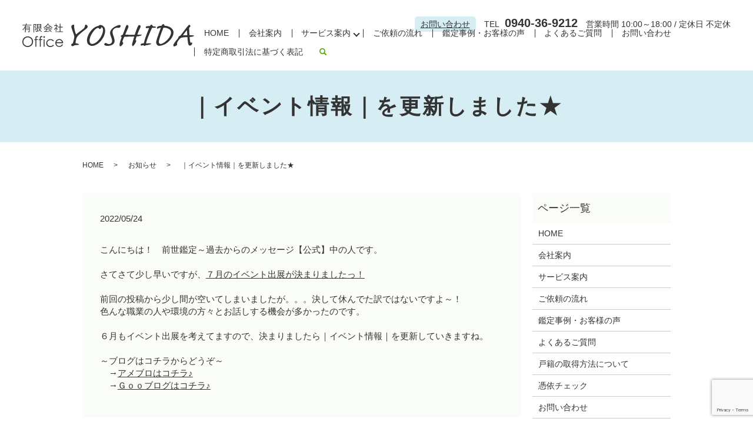

--- FILE ---
content_type: text/html; charset=utf-8
request_url: https://www.google.com/recaptcha/api2/anchor?ar=1&k=6LfKalYrAAAAAPotYFBTUQ7BXb75bOVnGF_WX1sH&co=aHR0cHM6Ly93d3cuZnJvbXBhc3QubmV0OjQ0Mw..&hl=en&v=7gg7H51Q-naNfhmCP3_R47ho&size=invisible&anchor-ms=20000&execute-ms=30000&cb=kk1g95v4xf7
body_size: 48077
content:
<!DOCTYPE HTML><html dir="ltr" lang="en"><head><meta http-equiv="Content-Type" content="text/html; charset=UTF-8">
<meta http-equiv="X-UA-Compatible" content="IE=edge">
<title>reCAPTCHA</title>
<style type="text/css">
/* cyrillic-ext */
@font-face {
  font-family: 'Roboto';
  font-style: normal;
  font-weight: 400;
  font-stretch: 100%;
  src: url(//fonts.gstatic.com/s/roboto/v48/KFO7CnqEu92Fr1ME7kSn66aGLdTylUAMa3GUBHMdazTgWw.woff2) format('woff2');
  unicode-range: U+0460-052F, U+1C80-1C8A, U+20B4, U+2DE0-2DFF, U+A640-A69F, U+FE2E-FE2F;
}
/* cyrillic */
@font-face {
  font-family: 'Roboto';
  font-style: normal;
  font-weight: 400;
  font-stretch: 100%;
  src: url(//fonts.gstatic.com/s/roboto/v48/KFO7CnqEu92Fr1ME7kSn66aGLdTylUAMa3iUBHMdazTgWw.woff2) format('woff2');
  unicode-range: U+0301, U+0400-045F, U+0490-0491, U+04B0-04B1, U+2116;
}
/* greek-ext */
@font-face {
  font-family: 'Roboto';
  font-style: normal;
  font-weight: 400;
  font-stretch: 100%;
  src: url(//fonts.gstatic.com/s/roboto/v48/KFO7CnqEu92Fr1ME7kSn66aGLdTylUAMa3CUBHMdazTgWw.woff2) format('woff2');
  unicode-range: U+1F00-1FFF;
}
/* greek */
@font-face {
  font-family: 'Roboto';
  font-style: normal;
  font-weight: 400;
  font-stretch: 100%;
  src: url(//fonts.gstatic.com/s/roboto/v48/KFO7CnqEu92Fr1ME7kSn66aGLdTylUAMa3-UBHMdazTgWw.woff2) format('woff2');
  unicode-range: U+0370-0377, U+037A-037F, U+0384-038A, U+038C, U+038E-03A1, U+03A3-03FF;
}
/* math */
@font-face {
  font-family: 'Roboto';
  font-style: normal;
  font-weight: 400;
  font-stretch: 100%;
  src: url(//fonts.gstatic.com/s/roboto/v48/KFO7CnqEu92Fr1ME7kSn66aGLdTylUAMawCUBHMdazTgWw.woff2) format('woff2');
  unicode-range: U+0302-0303, U+0305, U+0307-0308, U+0310, U+0312, U+0315, U+031A, U+0326-0327, U+032C, U+032F-0330, U+0332-0333, U+0338, U+033A, U+0346, U+034D, U+0391-03A1, U+03A3-03A9, U+03B1-03C9, U+03D1, U+03D5-03D6, U+03F0-03F1, U+03F4-03F5, U+2016-2017, U+2034-2038, U+203C, U+2040, U+2043, U+2047, U+2050, U+2057, U+205F, U+2070-2071, U+2074-208E, U+2090-209C, U+20D0-20DC, U+20E1, U+20E5-20EF, U+2100-2112, U+2114-2115, U+2117-2121, U+2123-214F, U+2190, U+2192, U+2194-21AE, U+21B0-21E5, U+21F1-21F2, U+21F4-2211, U+2213-2214, U+2216-22FF, U+2308-230B, U+2310, U+2319, U+231C-2321, U+2336-237A, U+237C, U+2395, U+239B-23B7, U+23D0, U+23DC-23E1, U+2474-2475, U+25AF, U+25B3, U+25B7, U+25BD, U+25C1, U+25CA, U+25CC, U+25FB, U+266D-266F, U+27C0-27FF, U+2900-2AFF, U+2B0E-2B11, U+2B30-2B4C, U+2BFE, U+3030, U+FF5B, U+FF5D, U+1D400-1D7FF, U+1EE00-1EEFF;
}
/* symbols */
@font-face {
  font-family: 'Roboto';
  font-style: normal;
  font-weight: 400;
  font-stretch: 100%;
  src: url(//fonts.gstatic.com/s/roboto/v48/KFO7CnqEu92Fr1ME7kSn66aGLdTylUAMaxKUBHMdazTgWw.woff2) format('woff2');
  unicode-range: U+0001-000C, U+000E-001F, U+007F-009F, U+20DD-20E0, U+20E2-20E4, U+2150-218F, U+2190, U+2192, U+2194-2199, U+21AF, U+21E6-21F0, U+21F3, U+2218-2219, U+2299, U+22C4-22C6, U+2300-243F, U+2440-244A, U+2460-24FF, U+25A0-27BF, U+2800-28FF, U+2921-2922, U+2981, U+29BF, U+29EB, U+2B00-2BFF, U+4DC0-4DFF, U+FFF9-FFFB, U+10140-1018E, U+10190-1019C, U+101A0, U+101D0-101FD, U+102E0-102FB, U+10E60-10E7E, U+1D2C0-1D2D3, U+1D2E0-1D37F, U+1F000-1F0FF, U+1F100-1F1AD, U+1F1E6-1F1FF, U+1F30D-1F30F, U+1F315, U+1F31C, U+1F31E, U+1F320-1F32C, U+1F336, U+1F378, U+1F37D, U+1F382, U+1F393-1F39F, U+1F3A7-1F3A8, U+1F3AC-1F3AF, U+1F3C2, U+1F3C4-1F3C6, U+1F3CA-1F3CE, U+1F3D4-1F3E0, U+1F3ED, U+1F3F1-1F3F3, U+1F3F5-1F3F7, U+1F408, U+1F415, U+1F41F, U+1F426, U+1F43F, U+1F441-1F442, U+1F444, U+1F446-1F449, U+1F44C-1F44E, U+1F453, U+1F46A, U+1F47D, U+1F4A3, U+1F4B0, U+1F4B3, U+1F4B9, U+1F4BB, U+1F4BF, U+1F4C8-1F4CB, U+1F4D6, U+1F4DA, U+1F4DF, U+1F4E3-1F4E6, U+1F4EA-1F4ED, U+1F4F7, U+1F4F9-1F4FB, U+1F4FD-1F4FE, U+1F503, U+1F507-1F50B, U+1F50D, U+1F512-1F513, U+1F53E-1F54A, U+1F54F-1F5FA, U+1F610, U+1F650-1F67F, U+1F687, U+1F68D, U+1F691, U+1F694, U+1F698, U+1F6AD, U+1F6B2, U+1F6B9-1F6BA, U+1F6BC, U+1F6C6-1F6CF, U+1F6D3-1F6D7, U+1F6E0-1F6EA, U+1F6F0-1F6F3, U+1F6F7-1F6FC, U+1F700-1F7FF, U+1F800-1F80B, U+1F810-1F847, U+1F850-1F859, U+1F860-1F887, U+1F890-1F8AD, U+1F8B0-1F8BB, U+1F8C0-1F8C1, U+1F900-1F90B, U+1F93B, U+1F946, U+1F984, U+1F996, U+1F9E9, U+1FA00-1FA6F, U+1FA70-1FA7C, U+1FA80-1FA89, U+1FA8F-1FAC6, U+1FACE-1FADC, U+1FADF-1FAE9, U+1FAF0-1FAF8, U+1FB00-1FBFF;
}
/* vietnamese */
@font-face {
  font-family: 'Roboto';
  font-style: normal;
  font-weight: 400;
  font-stretch: 100%;
  src: url(//fonts.gstatic.com/s/roboto/v48/KFO7CnqEu92Fr1ME7kSn66aGLdTylUAMa3OUBHMdazTgWw.woff2) format('woff2');
  unicode-range: U+0102-0103, U+0110-0111, U+0128-0129, U+0168-0169, U+01A0-01A1, U+01AF-01B0, U+0300-0301, U+0303-0304, U+0308-0309, U+0323, U+0329, U+1EA0-1EF9, U+20AB;
}
/* latin-ext */
@font-face {
  font-family: 'Roboto';
  font-style: normal;
  font-weight: 400;
  font-stretch: 100%;
  src: url(//fonts.gstatic.com/s/roboto/v48/KFO7CnqEu92Fr1ME7kSn66aGLdTylUAMa3KUBHMdazTgWw.woff2) format('woff2');
  unicode-range: U+0100-02BA, U+02BD-02C5, U+02C7-02CC, U+02CE-02D7, U+02DD-02FF, U+0304, U+0308, U+0329, U+1D00-1DBF, U+1E00-1E9F, U+1EF2-1EFF, U+2020, U+20A0-20AB, U+20AD-20C0, U+2113, U+2C60-2C7F, U+A720-A7FF;
}
/* latin */
@font-face {
  font-family: 'Roboto';
  font-style: normal;
  font-weight: 400;
  font-stretch: 100%;
  src: url(//fonts.gstatic.com/s/roboto/v48/KFO7CnqEu92Fr1ME7kSn66aGLdTylUAMa3yUBHMdazQ.woff2) format('woff2');
  unicode-range: U+0000-00FF, U+0131, U+0152-0153, U+02BB-02BC, U+02C6, U+02DA, U+02DC, U+0304, U+0308, U+0329, U+2000-206F, U+20AC, U+2122, U+2191, U+2193, U+2212, U+2215, U+FEFF, U+FFFD;
}
/* cyrillic-ext */
@font-face {
  font-family: 'Roboto';
  font-style: normal;
  font-weight: 500;
  font-stretch: 100%;
  src: url(//fonts.gstatic.com/s/roboto/v48/KFO7CnqEu92Fr1ME7kSn66aGLdTylUAMa3GUBHMdazTgWw.woff2) format('woff2');
  unicode-range: U+0460-052F, U+1C80-1C8A, U+20B4, U+2DE0-2DFF, U+A640-A69F, U+FE2E-FE2F;
}
/* cyrillic */
@font-face {
  font-family: 'Roboto';
  font-style: normal;
  font-weight: 500;
  font-stretch: 100%;
  src: url(//fonts.gstatic.com/s/roboto/v48/KFO7CnqEu92Fr1ME7kSn66aGLdTylUAMa3iUBHMdazTgWw.woff2) format('woff2');
  unicode-range: U+0301, U+0400-045F, U+0490-0491, U+04B0-04B1, U+2116;
}
/* greek-ext */
@font-face {
  font-family: 'Roboto';
  font-style: normal;
  font-weight: 500;
  font-stretch: 100%;
  src: url(//fonts.gstatic.com/s/roboto/v48/KFO7CnqEu92Fr1ME7kSn66aGLdTylUAMa3CUBHMdazTgWw.woff2) format('woff2');
  unicode-range: U+1F00-1FFF;
}
/* greek */
@font-face {
  font-family: 'Roboto';
  font-style: normal;
  font-weight: 500;
  font-stretch: 100%;
  src: url(//fonts.gstatic.com/s/roboto/v48/KFO7CnqEu92Fr1ME7kSn66aGLdTylUAMa3-UBHMdazTgWw.woff2) format('woff2');
  unicode-range: U+0370-0377, U+037A-037F, U+0384-038A, U+038C, U+038E-03A1, U+03A3-03FF;
}
/* math */
@font-face {
  font-family: 'Roboto';
  font-style: normal;
  font-weight: 500;
  font-stretch: 100%;
  src: url(//fonts.gstatic.com/s/roboto/v48/KFO7CnqEu92Fr1ME7kSn66aGLdTylUAMawCUBHMdazTgWw.woff2) format('woff2');
  unicode-range: U+0302-0303, U+0305, U+0307-0308, U+0310, U+0312, U+0315, U+031A, U+0326-0327, U+032C, U+032F-0330, U+0332-0333, U+0338, U+033A, U+0346, U+034D, U+0391-03A1, U+03A3-03A9, U+03B1-03C9, U+03D1, U+03D5-03D6, U+03F0-03F1, U+03F4-03F5, U+2016-2017, U+2034-2038, U+203C, U+2040, U+2043, U+2047, U+2050, U+2057, U+205F, U+2070-2071, U+2074-208E, U+2090-209C, U+20D0-20DC, U+20E1, U+20E5-20EF, U+2100-2112, U+2114-2115, U+2117-2121, U+2123-214F, U+2190, U+2192, U+2194-21AE, U+21B0-21E5, U+21F1-21F2, U+21F4-2211, U+2213-2214, U+2216-22FF, U+2308-230B, U+2310, U+2319, U+231C-2321, U+2336-237A, U+237C, U+2395, U+239B-23B7, U+23D0, U+23DC-23E1, U+2474-2475, U+25AF, U+25B3, U+25B7, U+25BD, U+25C1, U+25CA, U+25CC, U+25FB, U+266D-266F, U+27C0-27FF, U+2900-2AFF, U+2B0E-2B11, U+2B30-2B4C, U+2BFE, U+3030, U+FF5B, U+FF5D, U+1D400-1D7FF, U+1EE00-1EEFF;
}
/* symbols */
@font-face {
  font-family: 'Roboto';
  font-style: normal;
  font-weight: 500;
  font-stretch: 100%;
  src: url(//fonts.gstatic.com/s/roboto/v48/KFO7CnqEu92Fr1ME7kSn66aGLdTylUAMaxKUBHMdazTgWw.woff2) format('woff2');
  unicode-range: U+0001-000C, U+000E-001F, U+007F-009F, U+20DD-20E0, U+20E2-20E4, U+2150-218F, U+2190, U+2192, U+2194-2199, U+21AF, U+21E6-21F0, U+21F3, U+2218-2219, U+2299, U+22C4-22C6, U+2300-243F, U+2440-244A, U+2460-24FF, U+25A0-27BF, U+2800-28FF, U+2921-2922, U+2981, U+29BF, U+29EB, U+2B00-2BFF, U+4DC0-4DFF, U+FFF9-FFFB, U+10140-1018E, U+10190-1019C, U+101A0, U+101D0-101FD, U+102E0-102FB, U+10E60-10E7E, U+1D2C0-1D2D3, U+1D2E0-1D37F, U+1F000-1F0FF, U+1F100-1F1AD, U+1F1E6-1F1FF, U+1F30D-1F30F, U+1F315, U+1F31C, U+1F31E, U+1F320-1F32C, U+1F336, U+1F378, U+1F37D, U+1F382, U+1F393-1F39F, U+1F3A7-1F3A8, U+1F3AC-1F3AF, U+1F3C2, U+1F3C4-1F3C6, U+1F3CA-1F3CE, U+1F3D4-1F3E0, U+1F3ED, U+1F3F1-1F3F3, U+1F3F5-1F3F7, U+1F408, U+1F415, U+1F41F, U+1F426, U+1F43F, U+1F441-1F442, U+1F444, U+1F446-1F449, U+1F44C-1F44E, U+1F453, U+1F46A, U+1F47D, U+1F4A3, U+1F4B0, U+1F4B3, U+1F4B9, U+1F4BB, U+1F4BF, U+1F4C8-1F4CB, U+1F4D6, U+1F4DA, U+1F4DF, U+1F4E3-1F4E6, U+1F4EA-1F4ED, U+1F4F7, U+1F4F9-1F4FB, U+1F4FD-1F4FE, U+1F503, U+1F507-1F50B, U+1F50D, U+1F512-1F513, U+1F53E-1F54A, U+1F54F-1F5FA, U+1F610, U+1F650-1F67F, U+1F687, U+1F68D, U+1F691, U+1F694, U+1F698, U+1F6AD, U+1F6B2, U+1F6B9-1F6BA, U+1F6BC, U+1F6C6-1F6CF, U+1F6D3-1F6D7, U+1F6E0-1F6EA, U+1F6F0-1F6F3, U+1F6F7-1F6FC, U+1F700-1F7FF, U+1F800-1F80B, U+1F810-1F847, U+1F850-1F859, U+1F860-1F887, U+1F890-1F8AD, U+1F8B0-1F8BB, U+1F8C0-1F8C1, U+1F900-1F90B, U+1F93B, U+1F946, U+1F984, U+1F996, U+1F9E9, U+1FA00-1FA6F, U+1FA70-1FA7C, U+1FA80-1FA89, U+1FA8F-1FAC6, U+1FACE-1FADC, U+1FADF-1FAE9, U+1FAF0-1FAF8, U+1FB00-1FBFF;
}
/* vietnamese */
@font-face {
  font-family: 'Roboto';
  font-style: normal;
  font-weight: 500;
  font-stretch: 100%;
  src: url(//fonts.gstatic.com/s/roboto/v48/KFO7CnqEu92Fr1ME7kSn66aGLdTylUAMa3OUBHMdazTgWw.woff2) format('woff2');
  unicode-range: U+0102-0103, U+0110-0111, U+0128-0129, U+0168-0169, U+01A0-01A1, U+01AF-01B0, U+0300-0301, U+0303-0304, U+0308-0309, U+0323, U+0329, U+1EA0-1EF9, U+20AB;
}
/* latin-ext */
@font-face {
  font-family: 'Roboto';
  font-style: normal;
  font-weight: 500;
  font-stretch: 100%;
  src: url(//fonts.gstatic.com/s/roboto/v48/KFO7CnqEu92Fr1ME7kSn66aGLdTylUAMa3KUBHMdazTgWw.woff2) format('woff2');
  unicode-range: U+0100-02BA, U+02BD-02C5, U+02C7-02CC, U+02CE-02D7, U+02DD-02FF, U+0304, U+0308, U+0329, U+1D00-1DBF, U+1E00-1E9F, U+1EF2-1EFF, U+2020, U+20A0-20AB, U+20AD-20C0, U+2113, U+2C60-2C7F, U+A720-A7FF;
}
/* latin */
@font-face {
  font-family: 'Roboto';
  font-style: normal;
  font-weight: 500;
  font-stretch: 100%;
  src: url(//fonts.gstatic.com/s/roboto/v48/KFO7CnqEu92Fr1ME7kSn66aGLdTylUAMa3yUBHMdazQ.woff2) format('woff2');
  unicode-range: U+0000-00FF, U+0131, U+0152-0153, U+02BB-02BC, U+02C6, U+02DA, U+02DC, U+0304, U+0308, U+0329, U+2000-206F, U+20AC, U+2122, U+2191, U+2193, U+2212, U+2215, U+FEFF, U+FFFD;
}
/* cyrillic-ext */
@font-face {
  font-family: 'Roboto';
  font-style: normal;
  font-weight: 900;
  font-stretch: 100%;
  src: url(//fonts.gstatic.com/s/roboto/v48/KFO7CnqEu92Fr1ME7kSn66aGLdTylUAMa3GUBHMdazTgWw.woff2) format('woff2');
  unicode-range: U+0460-052F, U+1C80-1C8A, U+20B4, U+2DE0-2DFF, U+A640-A69F, U+FE2E-FE2F;
}
/* cyrillic */
@font-face {
  font-family: 'Roboto';
  font-style: normal;
  font-weight: 900;
  font-stretch: 100%;
  src: url(//fonts.gstatic.com/s/roboto/v48/KFO7CnqEu92Fr1ME7kSn66aGLdTylUAMa3iUBHMdazTgWw.woff2) format('woff2');
  unicode-range: U+0301, U+0400-045F, U+0490-0491, U+04B0-04B1, U+2116;
}
/* greek-ext */
@font-face {
  font-family: 'Roboto';
  font-style: normal;
  font-weight: 900;
  font-stretch: 100%;
  src: url(//fonts.gstatic.com/s/roboto/v48/KFO7CnqEu92Fr1ME7kSn66aGLdTylUAMa3CUBHMdazTgWw.woff2) format('woff2');
  unicode-range: U+1F00-1FFF;
}
/* greek */
@font-face {
  font-family: 'Roboto';
  font-style: normal;
  font-weight: 900;
  font-stretch: 100%;
  src: url(//fonts.gstatic.com/s/roboto/v48/KFO7CnqEu92Fr1ME7kSn66aGLdTylUAMa3-UBHMdazTgWw.woff2) format('woff2');
  unicode-range: U+0370-0377, U+037A-037F, U+0384-038A, U+038C, U+038E-03A1, U+03A3-03FF;
}
/* math */
@font-face {
  font-family: 'Roboto';
  font-style: normal;
  font-weight: 900;
  font-stretch: 100%;
  src: url(//fonts.gstatic.com/s/roboto/v48/KFO7CnqEu92Fr1ME7kSn66aGLdTylUAMawCUBHMdazTgWw.woff2) format('woff2');
  unicode-range: U+0302-0303, U+0305, U+0307-0308, U+0310, U+0312, U+0315, U+031A, U+0326-0327, U+032C, U+032F-0330, U+0332-0333, U+0338, U+033A, U+0346, U+034D, U+0391-03A1, U+03A3-03A9, U+03B1-03C9, U+03D1, U+03D5-03D6, U+03F0-03F1, U+03F4-03F5, U+2016-2017, U+2034-2038, U+203C, U+2040, U+2043, U+2047, U+2050, U+2057, U+205F, U+2070-2071, U+2074-208E, U+2090-209C, U+20D0-20DC, U+20E1, U+20E5-20EF, U+2100-2112, U+2114-2115, U+2117-2121, U+2123-214F, U+2190, U+2192, U+2194-21AE, U+21B0-21E5, U+21F1-21F2, U+21F4-2211, U+2213-2214, U+2216-22FF, U+2308-230B, U+2310, U+2319, U+231C-2321, U+2336-237A, U+237C, U+2395, U+239B-23B7, U+23D0, U+23DC-23E1, U+2474-2475, U+25AF, U+25B3, U+25B7, U+25BD, U+25C1, U+25CA, U+25CC, U+25FB, U+266D-266F, U+27C0-27FF, U+2900-2AFF, U+2B0E-2B11, U+2B30-2B4C, U+2BFE, U+3030, U+FF5B, U+FF5D, U+1D400-1D7FF, U+1EE00-1EEFF;
}
/* symbols */
@font-face {
  font-family: 'Roboto';
  font-style: normal;
  font-weight: 900;
  font-stretch: 100%;
  src: url(//fonts.gstatic.com/s/roboto/v48/KFO7CnqEu92Fr1ME7kSn66aGLdTylUAMaxKUBHMdazTgWw.woff2) format('woff2');
  unicode-range: U+0001-000C, U+000E-001F, U+007F-009F, U+20DD-20E0, U+20E2-20E4, U+2150-218F, U+2190, U+2192, U+2194-2199, U+21AF, U+21E6-21F0, U+21F3, U+2218-2219, U+2299, U+22C4-22C6, U+2300-243F, U+2440-244A, U+2460-24FF, U+25A0-27BF, U+2800-28FF, U+2921-2922, U+2981, U+29BF, U+29EB, U+2B00-2BFF, U+4DC0-4DFF, U+FFF9-FFFB, U+10140-1018E, U+10190-1019C, U+101A0, U+101D0-101FD, U+102E0-102FB, U+10E60-10E7E, U+1D2C0-1D2D3, U+1D2E0-1D37F, U+1F000-1F0FF, U+1F100-1F1AD, U+1F1E6-1F1FF, U+1F30D-1F30F, U+1F315, U+1F31C, U+1F31E, U+1F320-1F32C, U+1F336, U+1F378, U+1F37D, U+1F382, U+1F393-1F39F, U+1F3A7-1F3A8, U+1F3AC-1F3AF, U+1F3C2, U+1F3C4-1F3C6, U+1F3CA-1F3CE, U+1F3D4-1F3E0, U+1F3ED, U+1F3F1-1F3F3, U+1F3F5-1F3F7, U+1F408, U+1F415, U+1F41F, U+1F426, U+1F43F, U+1F441-1F442, U+1F444, U+1F446-1F449, U+1F44C-1F44E, U+1F453, U+1F46A, U+1F47D, U+1F4A3, U+1F4B0, U+1F4B3, U+1F4B9, U+1F4BB, U+1F4BF, U+1F4C8-1F4CB, U+1F4D6, U+1F4DA, U+1F4DF, U+1F4E3-1F4E6, U+1F4EA-1F4ED, U+1F4F7, U+1F4F9-1F4FB, U+1F4FD-1F4FE, U+1F503, U+1F507-1F50B, U+1F50D, U+1F512-1F513, U+1F53E-1F54A, U+1F54F-1F5FA, U+1F610, U+1F650-1F67F, U+1F687, U+1F68D, U+1F691, U+1F694, U+1F698, U+1F6AD, U+1F6B2, U+1F6B9-1F6BA, U+1F6BC, U+1F6C6-1F6CF, U+1F6D3-1F6D7, U+1F6E0-1F6EA, U+1F6F0-1F6F3, U+1F6F7-1F6FC, U+1F700-1F7FF, U+1F800-1F80B, U+1F810-1F847, U+1F850-1F859, U+1F860-1F887, U+1F890-1F8AD, U+1F8B0-1F8BB, U+1F8C0-1F8C1, U+1F900-1F90B, U+1F93B, U+1F946, U+1F984, U+1F996, U+1F9E9, U+1FA00-1FA6F, U+1FA70-1FA7C, U+1FA80-1FA89, U+1FA8F-1FAC6, U+1FACE-1FADC, U+1FADF-1FAE9, U+1FAF0-1FAF8, U+1FB00-1FBFF;
}
/* vietnamese */
@font-face {
  font-family: 'Roboto';
  font-style: normal;
  font-weight: 900;
  font-stretch: 100%;
  src: url(//fonts.gstatic.com/s/roboto/v48/KFO7CnqEu92Fr1ME7kSn66aGLdTylUAMa3OUBHMdazTgWw.woff2) format('woff2');
  unicode-range: U+0102-0103, U+0110-0111, U+0128-0129, U+0168-0169, U+01A0-01A1, U+01AF-01B0, U+0300-0301, U+0303-0304, U+0308-0309, U+0323, U+0329, U+1EA0-1EF9, U+20AB;
}
/* latin-ext */
@font-face {
  font-family: 'Roboto';
  font-style: normal;
  font-weight: 900;
  font-stretch: 100%;
  src: url(//fonts.gstatic.com/s/roboto/v48/KFO7CnqEu92Fr1ME7kSn66aGLdTylUAMa3KUBHMdazTgWw.woff2) format('woff2');
  unicode-range: U+0100-02BA, U+02BD-02C5, U+02C7-02CC, U+02CE-02D7, U+02DD-02FF, U+0304, U+0308, U+0329, U+1D00-1DBF, U+1E00-1E9F, U+1EF2-1EFF, U+2020, U+20A0-20AB, U+20AD-20C0, U+2113, U+2C60-2C7F, U+A720-A7FF;
}
/* latin */
@font-face {
  font-family: 'Roboto';
  font-style: normal;
  font-weight: 900;
  font-stretch: 100%;
  src: url(//fonts.gstatic.com/s/roboto/v48/KFO7CnqEu92Fr1ME7kSn66aGLdTylUAMa3yUBHMdazQ.woff2) format('woff2');
  unicode-range: U+0000-00FF, U+0131, U+0152-0153, U+02BB-02BC, U+02C6, U+02DA, U+02DC, U+0304, U+0308, U+0329, U+2000-206F, U+20AC, U+2122, U+2191, U+2193, U+2212, U+2215, U+FEFF, U+FFFD;
}

</style>
<link rel="stylesheet" type="text/css" href="https://www.gstatic.com/recaptcha/releases/7gg7H51Q-naNfhmCP3_R47ho/styles__ltr.css">
<script nonce="jcFONQy9f8j37DXJUliicw" type="text/javascript">window['__recaptcha_api'] = 'https://www.google.com/recaptcha/api2/';</script>
<script type="text/javascript" src="https://www.gstatic.com/recaptcha/releases/7gg7H51Q-naNfhmCP3_R47ho/recaptcha__en.js" nonce="jcFONQy9f8j37DXJUliicw">
      
    </script></head>
<body><div id="rc-anchor-alert" class="rc-anchor-alert"></div>
<input type="hidden" id="recaptcha-token" value="[base64]">
<script type="text/javascript" nonce="jcFONQy9f8j37DXJUliicw">
      recaptcha.anchor.Main.init("[\x22ainput\x22,[\x22bgdata\x22,\x22\x22,\[base64]/[base64]/UltIKytdPWE6KGE8MjA0OD9SW0grK109YT4+NnwxOTI6KChhJjY0NTEyKT09NTUyOTYmJnErMTxoLmxlbmd0aCYmKGguY2hhckNvZGVBdChxKzEpJjY0NTEyKT09NTYzMjA/[base64]/MjU1OlI/[base64]/[base64]/[base64]/[base64]/[base64]/[base64]/[base64]/[base64]/[base64]/[base64]\x22,\[base64]\\u003d\\u003d\x22,\[base64]/Y8K9KMORwo3DjU/CtjDClMOrfsO1QBLCucKqwr3CnVkSwoJ2w5EBJsKOwqEgWjTCqVYsXxdSQMKnwrvCtSlIeEQfwo7Cu8KQXcOewrrDvXHDqnzCtMOEwrYAWTtSw604GsKFIcOCw57Di1gqccK6wqdXYcOfwpXDvh/Dl3PCm1Qnc8Ouw4MRwoNHwrJaSkfCusOjRmchJsK1TG4QwooTGkrCj8Kywr88ecOTwpAHwr/[base64]/[base64]/Cp23Ci1XDnMOUJsKrw7LDoB/DgMKASDXDvQR+w7s5WcKswozDtcOZA8OiwqHCuMK3PFHCnmnCnznCpHvDlQcww5A9bcOgSMKdw6A+ccK/[base64]/Dqz3Cij7Dr0k6wqMzwrvDigLClyQdScOqw4DDhnPDiMOLGBvCpQ9WwqzDqMOXwoNMwoA2Q8OmwpTDqMO0DFl/UG7Cjj0fwrgOwppAQ8KOw47Dr8Ogw4Qww48YaXcwYX7Co8KNcgDDi8OrdMKdUGrDmcKbw6XDtsO8DcOjwrQoag4zwoXDqMOybwnCp8OiwoXDlsOKwrQ/[base64]/ClQbDm8Ouw45jcUMqccKTw53CvsKqwrFTw7hkw5wrwqlZwoImw5lxJMKHCkQRwq3CncOkwqjCisKefjkcwo7DnsOzw59ATQrCrsODwqMQTsK5ewtXccKLNAQ1w4ImG8KpPBJYJsKhwphbK8OocxDCsG0Bw6J7w4HDnMO/w4vCoVjCssKUYsKawr3CjsK8eyvDtsOjwrDCmR3CknAdw4/DgwYPw4FqWDHCj8K5wqLDg03DkmzCncKSwotkw6EXwrQ/wqcYwobDkjE6LcO9TMO1w77Ckhxpw4JdwqA6MsOJwr/[base64]/DkHx1w7LCiAZIBsK4STPDosOPwqQCwr91wrklw4nCmMKvwp7DiWXCtnVJw7RdZ8ODYErDs8OPIMOENSTDuiUnw7XCvELCicORw7XCiGVtIAjCocKaw4hFYsKpwqJlwr/[base64]/DiMKCwosdZMKzM8Knw7/Dng3CiQDDnDxuMMKUAsK2wovDgm7CuRc2RTrDlEdlw65Dw6xCw6/CoHfDkcOiISLDncOWwq9IQsKqwpfDpXTCgsKOwrstw6RZRMKYC8O3E8KdWcKbMMO/VEjClELCh8Ozw7DDhyvCoT0Zw6wZLFDDg8KDw6zDmcOcXEzDnDHDjsK1w6rDrXV0fcKQwpZWw5LDtT/[base64]/UMKzT8Orw4LDjEB1w5g0w5fCkMO3wpvDvCU/wrl5w5dOwpnDvxZ8w5UIIz8KwpQCE8KNw4TCu0RXw4cYKMOBwqHCjsOywoHClUBhaScWSx7Cq8KeIArDqBk5ecOGOMOswrMew6bDtcOcAn1CScOec8OQXMOgw4gJwrrDn8OnJ8KuKMOTw5ZKdCpzw6MKwpJGWGAnMFLCmMKgTmjDusK9wpHDtzzCp8K/w5vCsBgGZhsow5TCrcOWEGkow6xFKzo9BgfDoDUjwovDscKuHkdkG2wSw4PCpA7CgSzChsKew5XDnhNLw5kzw6oXNMKpw6TDn3tqwpU0W0V8w7hzJ8OVDznDnCw0w58fw5DCkHUgGRZHw5AsVsOMT3Jwc8KnH8KzZWtmw7DCo8OtwoR4OG3CqDjCvGrDmVRCTE3CrC/ClsKtI8OHw7FsYR4qw6Y2EgPClwJdfS4PPkNoBR03wphIw41Jw7UKAcOnO8OvcV7DsA5XExfCscO1wq7DjMOQwrclacO1BBzCnHrDg0UJwoRYA8OtUSsxw6kGwpPDssKiwohJK0Qbw4U6ZVTDkMKWczc3an1/SQxFaj4zwpFPwpfCsCpjw5dIw6MkwqxEw5onw5wcwosrw5nDhibCsDVrwqXDqG1IUB4jeEAzw4ZBE3JQXWXDmsKKw6fDk2HCkz/[base64]/CiAfDu8K7N8KEw6rDpcOcw6HDtsKLw4jDrBobBUccJ8ObcTPDqATCilwXZn5iVMOYw4vCjcKcX8K1wqsBJ8KtRcK4wr4ow5UqWMKzwpo+w5/CiAc3W0BHwqbCq33DkcKSF07Ch8KVwrkrwrfCqRLDgx5iw6EJAMK1wrUfwpE0DETCisOrw50twrbDqHjCjylpCA/DuMO+cwQswqc/[base64]/DmcODaCEGQ8KDRj8fwq1WeVbDmVVOI3DCoMOKwqs9SybCjV/Cn1LDiAMVw4xfw7XDtMKDwrfCtMKAw5vDnUfCh8OkLVTCqcK0DcKiwocpO8KsbsO/[base64]/ChMO/wotMd8OFE089wrzChwB5esKywqzCmkx4Tj57w4zDhsOYd8OLw5/CkTFQOMK2RG7DrXbDvmYnw6sgN8OpAcOTw7vCp2TDon0qT8OvwqpWM8Kiw4jDmMOPwoJ/Dj4UwpbCpMKVUyRTFSfCtRVcdMOsbMOfL3New4zDhS/DgcKccsOtZ8KZOsO2SsKSCsOMwrNRwrJ6LAfDkitFL2vDriHDpRMtwpM0NwJGdx9dESfCvsKVasO7IMKTw57CogTCgz7Cr8OMwpvDnlpyw6LCucOYw4sGH8KgZsOXwrvCom7DtA7DnRE5ZcK2MlrDqQ1TNMKxw7ZAw6pzT8KPTRQVw7/[base64]/O8ONVxTChMK/wovCjH/[base64]/CmMOoU0c1FU1ROMO+wpRew4g/w5AswpB8w7XCnXZpAMOhwrteUcO/wo7Cm1Epw4vClG7Cn8KINE/ClMKyWD5Aw651wo5Nw4RdQcKCf8O/PnrClcO9DcK+QSsWHMOtw7Uuw4ZdaMK9ZEUswpfCszMxIcKdBlfCkGLDnsKew6rDlz0eZMOfDsO+BCvDiMKROAzDoMOWYXnCgcKMd3zDicKeACjCrBXDqV7CpBTDs1bDrDxwwpfCssOlaMOhw7s/w5Z8wpjCoMK8MlxUCGlfw4DDr8Kmw45fwpDDvVnDgwY7CBnCj8OZYEPDocOXAB/DrsKlWA7DhBXDtMOROxLCqh3DjcKfwqItQsOwQgx+w5MVw4jCm8KTw6w1IB44wqbDg8KPIsOOw4vDtsO2w6Bgwp8ULClqIgPDs8KBdGTDmMOOwojChn3CjBPCosKkIMKAw5NDwrjCqWxWEgYIwq7Cti/DgsOuw5fDnWQqwpkrw7tiRsKywozCtsO+NsKnwo9Uw6x9wpotQVFdEDfDjWDDuQzCs8OIM8KuAA0Jw7JpBsOQfxFCw6fDosKaZjLCp8KQH3hLUsKEbMOZMGzDokg+w71COl/DogIzN2vCgcK4CMKFwpjDu1siw7EDw5FWwpXDuj4ZwqbDv8Orw6JRwpHDtsKAw50+esOtw5/DsBAJQsKDb8OuHVNMw7RYXWLDq8KwecOMw6Q/[base64]/[base64]/CtsK1bFAKMMOJw5cuw63Dn8OXw5bDgnLCk8O/woHCocKaw44laMKgAUnDvcKRJ8KUe8OQw5bDlTRXw5JcwqMwC8KDUi3CksKew7LDryDDlsO5w4rDg8OVEBN2w5bClsKEw6vDlT5Fw7dbKcKLw64PPcOVwpRTw6ZZRU4AfF/[base64]/[base64]/CjxbDuhjDh8O1K8K+wrJfw4DDrAg2Ln7DqVHDo0sKU0VQwqPDhVrDv8O7LznCmMKmYMKdDMKPbmHCgMKBwrrDrcKKLD3CjTzDhFYOw5/CjcOTw5LChsKZwoxtSULCrcOhwpRzBsKRw6fDjybCvcOtwobDqBUtY8OFw5I2F8Kcw5PClWYoPmnDkXAww4HDssKfw787ehfDiRZWw4XCrEA+JlvDo0JpS8OOwoNOJ8OjRwBbw67CssKrw53Dg8OHw7nDo0LDssOMwrbCoVfDocO8w7HCqsK4w65EMBHDnMOew6/DpcKaBxkbFnbDisODw5EcfsORYMOyw5RaeMKYw4ZswoHCvcOFw7rDqcKnwr3CrVXDtiXCpn7Dg8KiXcKNd8OjdMO1wrLDvMOnLXfChkN1wqEGwr8ew5LCv8K2wqB7wpzCh3E5XkA+w7kfw7rDqyPClhh5woPCki5eCwXDu1tYwqTCtxPDh8OFemBuP8Oow6/Cs8KXw74LdMKqw7vClznCkTrDv3lmw6cwS3YBwp02wqICwoc2FMKGNibDs8OeBwTDqGvDqxzDrsOrFxV3w4/[base64]/[base64]/wp0gwrjDssKuwrvCmFMkwp0uw7nCsEDCnnhORgEfMsOyw7/[base64]/DmsKrwpzDlcOgFsO9DcO2T1nDkXXCmVbCucKIKnnCuMKHETcnwojCvHXCk8K0wp7Dg23Cgyw7wqp7SsOFM1w8woUcIgfChsK9w4NCw5MXWgPDuVREwpwuw5zDhHbDpsO5wodYcAfDtjnCvsO/I8KXw6Ftw54aPsOew7DCqVXDqT7DvsOXaMOie27DvjceJcOdFwQFw6DCmsOsWDnDncOLw5MEYAnDscOiw6LDpsOpw51NHFjDjjjCh8KvNB5ACMOGK8K7w4TCoMKpI0w/wq1Xw43DgsOvLsK0QMKNw7M6EifDhWFRQ8Oqw4hIw43CqsO3asKWw7zDqARje3jChsKpw6DCuSHDvcOVa8OgB8KDRmbDlsOSwpPDmsO8wqbDrcKrDFzDtnVEwpspZsKdZ8O5DifCmig7JDxQwoLCskgaChBKVsKVKcKewo0CwppuQMKsGw/DjGLDhMKeTEHDvix9FcKrwr3CsSbDq8KPwrlQUivDlcOJw5vDngMKw7TDiwPDrcOAw5/Dqz7DpHvCgcKdw5FSXMOpQcK6w4hZa2jChXEEYsOdwrQNwpvClCbDkXjCvMOawpnDiRfDtMKbw6fCtMKWayIUKMKcwpXCs8OhfG7DgyjChcK8cUHCn8Kuf8Ofwr/DoF3DksKqw6/CpBdDw4QewqbCuMOcwq/Dr0lkZBLDtBzDvcOsBsKQIS1tFBY4WMOpwolzwpnCoHwew6hVwp5tCmFTw4EECy7Cp2TDoz5tw6lUw7jCv8KYesKlBjUlwqPCv8OoEwY+wowQw7ZMVRHDncO+w6c/b8O3w5rDjhd4GcOgwq/[base64]/DtnfDng9swrXCh8KsIAvDrUcND8O1wqvCqH/DncOkwrVowo1hAGcAJHxQw7vDhcKrwoxEEkzDiQbDmsOQw7TCjHDDssONfn3Di8KMZsKFR8Knw7/ChSDCmMOKw5rCtTvDrcOpw6vDjsOHw6phw70GTsOTcHbCpMKDwoPDkmrCkMOewrjDty8xY8K8w5jDkVTCjETDlcOvBVXDnTLCqMO7eGPCoHY4csKYwqrDoVcTegjDsMKTwqUPDUwcwqvCiDvCk0hZNHdQw5/Ctys1e3BgHlfCn3R3wp/DklbCpm/DlcKiwrDCnWw8w7IUTsOcw47DosOrwqzDtV8Xw5lPw43DosKyG2AZwqTDicOsw4fCuyzCj8KfAwp4wq1XXwpRw6XDsxAQw4oHw4kIdMKqcnwXw6dResKFw79UJMK2wqjCpsO4wqQHwoPChMKNesOHw6TDlcOUYMOHYsKowocmwrvDnRdzOWzCmRwhEzXDrsK/wq/[base64]/Dv3rCmcK0wqHCqmARw4xCwqTCnxHCtsK+woM1U8OUwobDlcOuXjrCjwdhwrTCuW9eKMOhwpUcGxnDicKfQDrCtcO8TcONFsOXP8K/[base64]/w6rDhsKOw4jDjsO0wr/CrcKJwoLCl1LDuG/[base64]/Cq8Orw6YEUG/[base64]/[base64]/[base64]/[base64]/wprChMKAwqktV8KzRMOQworCpcOrwrJJwo8fLMKXwpLDncOFJMOBwqoRKMKVwr1JbRvDhDPDr8OHTsO2NsOQwrPDpAUGWsKvbMO/wqMww7wLwrZ/w51iPcOPe2DCmFNPw4EbOllsBAPCqMKawpovdMOPw6bDhcOqw6FzYhF/HMOjw6pKw79aMgUfYUfCmMKEOmvDq8O/w4MGCTPCkcKUwozCoGHDuwXDk8KgakfDtEc4KVDDoMORw5bClMKyZcO9OXlcwoMlw7/CrsOgw4LDhQ0iJlpKME5Sw6lhw5EUw6wOB8KTwoA5w6V1wprCtcKHPsK1PjNZbxXDvMOQw4MzIMKUwrwDYMKtwr9gWsOQLsOXKMOELcK9wqXDmQXDpcKQBXhPesOBw6BZwqXCrWxqQ8KvwrYSZC3Cu3l6JRJIGjvDscK0wr/CkznCvMOGw4gXw5ZfwoIwB8OPwql8w4gXw7vDslBCKcKFw6IHw5sAwqnCr1MUGn/Cr8O2UXAOw6zCt8OHwrbCk3HDpcODJ2EeJhcvwqZ+wp/DqgrCsi9owrYodUPChsKYacOQIMKswpDDsMOKwqXDgz/[base64]/Cn0nCr2zCtjHCgDvDj8OAwo9ROcOuL8KbK8Kyw5Ncw4MTwoJOw6BBw4JEwqY/HWFsD8KFwoU7w5jCtAMWPTdHw43CuEQvw4k0w4MMwpHClsONw7jCswl6w5AZA8OwOsK8XsOxZsKyaR7DkiYfKzNWwr7DucOMJsKJcRHDkcKqGsOLw4Itw4TCpTPCm8O5w4DClTDCvMKywpbDjkTCkkbCtcONwo7CnsOEYcOCBMKBwqV7KsK/w546w5TDtsOhdMOPwprClEgvwqLDrEkWw4R1wpbCqRctwqvDnMOVw7RDJcK4bsO5UzLCrCxWVGIwHcOZYcO5w5ReJ2nDrU/CinnDn8Ojwr7Chwgww5vDkW/ChETCksKFTsK4VsK+wpXCocO6C8Kmw4LCtsKHIsKDw4lRwrovX8KINcKWe8OTw4wteVbClsO5w4fDt21OEWrCjMOvPcO0wp56HMKQwoTDs8K0wrTDpMKFw6HCl0/[base64]/[base64]/Chnt+w6XCr8KCw4DCsMOyw6fDnx4vwqp1wprDsMOrw4zDkUnCucO2w41oLCQDKFDDgmFtX07Dvj/Dild2U8KRw7DDtHzCond8EsKkw4dlCMKLPATCksKKw7guI8OMeRXCr8KgwrTCn8ONwozCkVLCgVMDbzkpw6TDkMOvFcKRT1FcLcOBw5t+w5nDrcOgwq7DsMK9w5nDicKSLgTCqnA6wp1Pw7LDmMKAfDvCoTBNwqoyw6XDtsOew5jCpXg9wq/CoUs6wrxeIV/DqMKPw4/ClMOYLGhJEUhLwqrCjsOEFF/DoTtIw6/CuUB5wqHCs8OZSlfCoTfCtX3CpgLCmsKvZ8Kgw6cOG8KJasOZw70YbsKMwrF6HcKKw7BTRgzCgcKIPsOhwo93wp1ANMK7wq3CvMOowofCjsKnaQdoJXllwoZLTgjCqj50w7jCpUkRWl3DncKpPwcIFFfDiMKdw5RDw4zCtkDDu1PCgg/CtMKYLW8JEAgXC0RdWcKrw6BtFSAbScOKaMOeOMOqw7U9AEUYSnNuwqTCj8ObQGI5AivDscK+w780w7jDvgtOwr88XwgIbsKnwrwgJcKTJUVowrzDpcK/wqkRwowpw4Y3HcOAw7PCtcO/F8OSSmJiwqPCiMOvw7PCoEHDnCbCgcOdf8OwMS5Zw5DDnMOOwq0yS1dOwpzDnknCpMOaXcKMwp1uYk/DnBLCrnJFwoNCBBRYw6Vdw4TCrMKwNVHCmUnCi8OAYifCoiDDnsOgwrBawpDDssOzMF/Dq1AECSXDqMOvwqrDjMOPw5l/CsOmIcK9wqt6HhoZU8OswqQAw7ZSEWodVG8NIMOaw5c4bVE6VXHDu8O1LMO5wpDDrUPDuMK5VTvCtE7CuHJcacOCw6EMw7LCgMKYwoZXw69Qw602OG0mMUcCKlvCksOkasOBRCllFMOywodicsOzwrc/csKkHjNDwrZJDcKZwpfCj8OZeTsjwr5kw6vCpTXCp8K9w4N9HDnCucKhw6fCoCx1I8KMwq/[base64]/w5nDim9gAW/[base64]/[base64]/DhWLDusK9ccOuwq/[base64]/CqsOpwqNKwo/[base64]/CoywVX2Egw6F4UnzCr8K7wqNrMjJeW1oewp5nw7gELcOwHTQEwp02w71MQDvDosOawq5vw4XDokp3QMO+OU19SMOIw7LDpMOtM8KzWsOmTcKHw60MHHVQwq5AIG/[base64]/wqfDhAHCu1nCvsK+G8Ogwo91ccOzw7ldSMOtw7Iocl4Gw7xZwo3CrMO/w5vCscO0HSFwFMKywoDCl1fCvcOgaMKBw6vDs8OZw7vClzbDm8OAw4llM8OyXX40PMOkJFTDl18wXMO9M8O+wp1lOsOjwr7CiwQcAVgfw50owq/DiMOLwr/[base64]/[base64]/w64xFMOTwpLDiMODIl3Dq1fDg8KMNMKnw5EFw7TDtMKhw5fCr8K1VnrDhsK6XmjDgsKmw4DCk8KnQmrDoMO3ccKmwqwFwo/[base64]/CnsOEMsK6wpQ/[base64]/DpMOsLcK0TlgzUQTDvcO/JEDCv17CinrDjkoIwpTDhcOxVMOcw5DDs8Ovw4jCjhUhwoTCkgrDtXPDnB9Wwocrw6LDjcKHw63DjMOFYcK4w4fDt8Okw7jDg2J+YjXCjMOcU8OPwqIhSkZtwqhvB2HDiMO9w5vDiMO/NlzCgxjDnHHCm8Omw74waS7DgMOlwrZBw4HDrxggCMKNw6cRJRnDpCFGwp/Cm8KfMMKxRcKGw6UiTcO1w6fDiMO7w79NZ8KRw47DvAlnX8K3wrnCmlbCg8KiXyBFacOuBMKGw7lNVMKhwqQlVEAfw65wwp96wpvDlh/DssK+a1U+wrhAw7oNw55Cw75LHsO3e8KkRsKCwoUCwo1iwpfDg2F6w5NMw4jCqyzDnSdYCTNYwphSKMKkw6PCscKgwrbCvcOnw4Udw59nw5Baw5Fmw63CjkLCv8K1KcK2O05gasKNwodgWMOEFQVEasKSUB7ChzhVwqZ3VsKodznClS/DscKJMcOOwrzDvmTDn3LDhSkjJ8Oow5fCiFt/[base64]/Di0fDpMKfC8O9w79cc8O+IE3DusODw53CqHYOJMOFwr3Do37CvntBH8K7XHXChMK5UwfClR7DrcKSKMOmwoRRHjnCtRTCqB4Yw5bClnXDtMO4wqAkFCxtbhtGDipXMsOow7chZyzDp8Orw4/CkMOow6LDikDDuMKqw4fDl8Ozwq0nYXHDhEkHw6rDkcONFcK4w7nDog7ClWcCwoIIwqR3S8ONwrrCmcOyZWxrHBDDqBpywp/DncKIw7lSaVTDlGQkw4V/[base64]/[base64]/CjjHCk3zDrMOCw4DDv15bU3BJw49XIQnDnXTCkmFnKU5yA8K0fMKuwrDCvH4dABDCgcO0w7fDhDHCpsK8w4LCkBJDw4lFJ8KZISlrRsO6W8Otw6fChi/CtlUmMkvCoMKeAGNvVl1qw43DrcOnK8Okw74uw5ANJlN4Q8KGW8OwwrbDsMKcKsKYwrIVwo3DhCjDpcOXw5nDiUUzw5dBw6TCrsKQBm8lNcOpDMKCWcOywr95w50vBGPDsCk/XMKFw4Uxw5rDiyzCpEjDmTnCo8KRwqPCjMOkeT0cXcOvw47Dl8OHw5HCgcOqDm/CvlbCgsKsfMKgwoJdw6TCg8KcwrNSw4QOST8EwqrCmcOMCcKVw5hkw5DCimDCgTTDpcO/w5XDrsKDY8K2woAawqrCm8O5wpNWwrPDjQTDgDLDjUIYwpbCgELDth5NUcKFbMOQw7Jxw6/DucOAT8OtCH5/WsOvw6HDrMOfw6PCqsKsw5jCs8K0IMOYRSPClx7DgMKuwrrCg8OQwonCucKRXcKjwp4lVzpfCWPCtcOgL8OBwppKw5Q8w7zDksK0w6ELwozDq8KbSsO8w79uw6oOGsO/SC3CgHLClVoXw6vCpsKyMyXCiEg2MWjCgMKXYsOIwrJsw5zDpMOVCjFTBcOlE1NKasOuUFrDniJ2w6fCj3dtwrjCtknCtTI5wrwbwo3DlcKpwo/CiC8Qc8OCfcKTdy91GDzDnD7ClMKjwpbCvnc2wo/[base64]/Dq2law5xxQcOWwrs5w4MyYEbCkcOXKsKkw6PDkkHDtwR9w5HDl2/DpVvCr8O7w7PCpDcRZSzDhsOgwqRiwrtQFcKQG1bCpMKlwoTCsAEqImrDncOew5xYPn7CocOdwoldw7zDpMOzc1QhQcKZw581w6/DhcOqC8OXw4vCmsKQwpNkVFQxwprDiybCnMK4wo3CoMKmE8ObwqvCrAJNw5/CtFovwprCk0c0wq4cwpvDi38rwrk7w6jCpsO4UTnDgVHChS3CiAM/w7HDmlXDjgnDqUrDpsKswpbDvlQ4LMODw5XCn1RqwqDDg0bCrD/[base64]/CjcOiVsOpX0XDkA3CoQ7Cq1fCrcOrwoTDhsKIw5HCuSEZDgMrf8KPwrbCqhN2wq5CegXDkGXDvcK4wo/[base64]/Dv8Kxw7PDnMKqwpBNwp/[base64]/w63CqiQ5wrFPZcKxKkXCucO6w6YJwrXDtcKDdcO9w7U4FcKRIcKsw7Izw4cMw6vClcK8wr8Pw67DtMKewq/DpMOdK8OVwrRQSQpkFcKvVE/[base64]/CrjrDs8Olw5ZRTMKfFsOVw6/[base64]/wrIXwq/Ck8KLGg/[base64]/DiAokJ0/ChcKPwrgewroiZMOvw6NpUS3CuBtKw5sPwovCnDTDuiI6w5jDh1nDmT/Do8O4w4U/OyEsw7InFcO9ZsKLw4fDjkbClTvCuB3DtcKvw7rDscKaJcOtJsOXw4pXwotcOWtUacOqGsOBwrM5T1F8HH0NQMKTGFl7WQzDtsKBwqk/[base64]/CiUx4dMOpw6gxwo7Ds8K/wpzCmD7DvcK1w7EmQhvDh8Kew5/Ct1jDi8Ocwo/DqhnDisKZe8O4PU48A3nDgUTCosKrJMKqEsKlTWtAXiBCw6QQw7DCqsKJAcOMA8Kfwrt1dApOwqZnBS7Djit5a3/CqD3CqsKswpvDrMOjw5xTMmvDssKAw7bDq0YKwqcLF8KBw6PDnjXCowl1FMOgw5UwOmQKBsOLIsKaJhLDtQvDgDYVw5HCnlQlw4zDiyJIw5zCjj45Tz4ZKmHCpMK2Jz1QQMKzUAsOwot5MwoLSF9ROmMkw4/Dt8K4wojDhXnDp0BDw6AiwpLCi2nCpcKcw7cwAigcDMOrw77Dr2RDw4zCrcK7YGvDpsOBN8KEwo8rwonDrkYNUnEODkfDk2xQDMO1wqMmw7B7wqR7w7fCucOZw7krTQg8QsO9w6YXLMOZUcOQUx7Co15cw5jChFfDnsOqT2/[base64]/[base64]/CsjkJCiBlMsKdw7ApwrQ9azcdOMKQwp4aXsObwrMnWcKgw7QRw7bDiQPCuBwUO8KxwpXDucKcwpbDv8Ouw4LCssKUw7rCicK9w5l4w61sEsKSXcKUw49cw7nCsQJ0Nk4PdcOMDj4rVcKMMxDDnTltT2wswoLChMO7w7/CvsK+d8OpYMKiX1Vqw7BVwrzCr0M6XcKkUnrDiGnCoMOyN3bCo8KVLsOIITdHPMKxMMOQI1jDoS9nwpYpwqcLfsOPw4XCtcKMwoTCgcOvw5wUwrtiw7zCpmDCncKawqHCjATDosOJwpcOWMKTPBnCtMO8AcKcfMKMwpnCnTHCpcK8csKMPEcxwrDDhsKYw5A8IcK/[base64]/DrcOLwqlew6/Dv3LDo8O6EsKVBlnDisKmXMK/wpbCmjfDq8OSasKMVDzCv2XDl8KvDzXCvHjDpcK9XsOuL0UDPX1ZDirCvcKRw7pzw7ZSEFJjw6HCvMOJw63Dk8KqwoDChwkYesOUZADCgxNlw4vDgsOyUMOsw6TDvw7DjcOVwrEiEcKkworDpMOmYy0NZcKWwrzCr3gZP0lrw5XDlcKDw40YTzTCssK/w6zDrcK4wrHCjG8Gw7d+w53DnA3DksO1Y3FQN28Zw4BDf8Kzw7drf3bDpsKNwonDlkkTOcKtOsKvw6A9w6pLAcKNHX7DnHMXJMOMwolWwrUlH3tYwoFPd1PDsG/DqsK6w7kWFMKGdV/DhcOvw4zCvw7DqcOxw4fDu8O6S8OkOHDCqsKvw53CjRgYOVzDv2jDpQDDsMK/UHEqWMKNZ8Oma0AIW2shw4lFfT/CvGprNFBNPsOwcCXCk8Ojwq7DgyoqHcOTSQfDuRvDkMKRE0N3wqVGLlfCpHwNw5XDkyvDjMKVexzCpMOcw6FiEMOqNsO3Y3HDkmcPwofDnALCrMK4wrfDoMKMIW9NwrV/[base64]/CmcOUwr7Ct0DDpHdTZgjDoMO1W8Oqw6djR8KGw7LDr8KjNsKUfsOewrY7w4JAw5pJwq7CvnjCsVQMV8KAw516w4IEB0ltwoUhwqvDpMKZw63DgFp/Y8KMw5/CvGxNwqfDtsO5T8KPaXvCpQrDowLCqsKXckbDv8K2XMOFw4ABfSMrTCXDp8OdSBbDsUQkAAVDOXDCqXXDlcKDN8ORAMKTdFfDvG/CjhvCvU1Dw7s2fcOOG8OewpzCqFkPF3fCvcK1JSVGw65/wqU8wqkIQCkOwrknLmXCkSnCrh9wwpjCosKHwqpHw7/CssO9am4RaMKfcsOew7ttVsK/w75zI0QXw7DCrz08S8O4WsKmOcONwrI1fcKxw7XDvSQMAxoARcKmBcKXw7FRCkrDt1l6KMOjwo3Dk1zDjzElwoXDjzbCrsKyw4DDvz0vdWlTFcO4wqAlHcKWwonDqsKlwp/[base64]/DSPDs8Oyw7LCj8OBw5MDw7Y/[base64]/wq4ew7cTw7PCm8Ovw5jCkWF6Ow7DlsO5IGVMf8KJw4c5E3LClMOgw6PCqj1IwrY5PF1Awpoqw4/DvcOTwoABwo/DnsOIwrNvw5Bmw51PIW/DiBInFBhBwogPV2lWLMOrwrzDtiAuc2kXwrfDgsOQDw9xBkhWw6nDlMOHw5bDtMO4wqI3w63DvMO+wpROJcK3w5/DocK+wonCj1Rmw4nCmsKFdMO+M8KHw7jDhsOcdMK1UzMHXhPDoQY3wrYqwpvCnlTDpjDDqcO5w5rDvjbDksOTRSbDhRVGw7M6NcOCe2PDp1jCsUhHH8O/[base64]/H8OBeMOqwp5aI8KXQsKnw7l8woDDhA1vwpsmHMOAw4LDqcOdQMKpXsOofQvCmcKURMONw4phw44MFFkEa8KWwrzCvkLCsEfCi0PDr8O5wrVXwolPwp3CpVZxF1J/wrxIfhzCvRwSbD/ChxvChm5SCzAwA3fClcOOI8OdWMOvw4LClBzDqsKFAsOqw51UK8OZZwzCp8KkHD1qAsOFDnrDkMO4XmLCksK4w7HDu8OQL8K5LsKjW15qMC7Dl8OvGhPChsObw4/Cj8O3UwrCoAMJIcKLJE7Cl8OSw7MjcMKxwrM/J8OZRcK5w5TDkMOjwrfDs8O4wpt0asKWw7NhBQh9woPCpsOfYxpHb1BMwpMSw6dOXcKlJ8Kjw7snfsKBwqEfwqVgwoTCgT8fw507wp4TYGpIwqfCiBIRaMOzw4QJw6EZw6EOb8O7w5DCh8K0w7QtJMOgaU/[base64]/KcKjRMKdwrNtZcKgwoTDh8KUw7DCpcKAHMK+PSPDp8KHAipfNsKmTTrDtMK/bcObByZICMOSWmgIwrrCumcnVcKDw6Esw6bCvsKuwqfCsMKow4bCrgPCokTCl8K2eA0kXwgIwoHCjkLDt3jCtTHCgMKPw4dewqo1w5NMcm1TVDDCu0IPwrFXwptww4nDgXbDvwzDnsOvIlVQw5bDgsOqw5/DkD3Cv8KwccOIw71cw6AaXDAvXMKqw4PChsO4wqLCgsOxI8OFZk7CkUd2w6PCrcO8MsO1wohgwrQFHsKWw6IhXVLCmsKvwrQFHMOBNAPCrMOTdRQtaVpHQWXCmXx/KHbCpsK1InVYVcOqRcKqw5vChGLDs8OPw7Mpw5fCmw3CgcKkFm/ClMKdEQ\\u003d\\u003d\x22],null,[\x22conf\x22,null,\x226LfKalYrAAAAAPotYFBTUQ7BXb75bOVnGF_WX1sH\x22,0,null,null,null,1,[21,125,63,73,95,87,41,43,42,83,102,105,109,121],[-1442069,221],0,null,null,null,null,0,null,0,null,700,1,null,0,\[base64]/tzcYADoGZWF6dTZkEg4Iiv2INxgAOgVNZklJNBoZCAMSFR0U8JfjNw7/vqUGGcSdCRmc4owCGQ\\u003d\\u003d\x22,0,0,null,null,1,null,0,0],\x22https://www.frompast.net:443\x22,null,[3,1,1],null,null,null,1,3600,[\x22https://www.google.com/intl/en/policies/privacy/\x22,\x22https://www.google.com/intl/en/policies/terms/\x22],\x22zN6L1dqwsoqPoGzFp3kexhK2GYiQZaF9ITyj0+GqLKE\\u003d\x22,1,0,null,1,1767634382173,0,0,[235,105,128],null,[28,117,65,149,159],\x22RC-9OUdtbO6TKds1g\x22,null,null,null,null,null,\x220dAFcWeA4lJ6FoGEd84fuzJTHD5eVWrm-psA_Hezcef29lKt_zP_WNpKUrtxKB6MnNt3uVib1Fnlw3Y6G9E7SOMOep-wR5WJvyHg\x22,1767717182090]");
    </script></body></html>

--- FILE ---
content_type: image/svg+xml
request_url: https://www.frompast.net/wp-content/uploads/logo.svg
body_size: 3978
content:
<?xml version="1.0" encoding="UTF-8"?> <!-- Generator: Adobe Illustrator 25.3.1, SVG Export Plug-In . SVG Version: 6.00 Build 0) --> <svg xmlns="http://www.w3.org/2000/svg" xmlns:xlink="http://www.w3.org/1999/xlink" version="1.1" id="レイヤー_2" x="0px" y="0px" viewBox="0 0 292 40" style="enable-background:new 0 0 292 40;" xml:space="preserve"> <style type="text/css"> .st0{fill:#333333;} </style> <g> <g> <g> <path class="st0" d="M4.6,6.9c-1.1,1.7-1.9,2.7-3.9,4.4C0.5,11,0.2,10.7,0,10.5C1.8,9,2.9,7.7,3.9,6c0.5-0.9,1-1.8,1.3-2.7H3.5 c-0.9,0-2.3,0-3.2,0V2.2c0.8,0,2.3,0.1,3.2,0.1h2.1C5.8,1.6,6,0.8,6.2,0l1.1,0.3c0.3,0.1,0.4,0.1,0.4,0.3c0,0.2-0.1,0.2-0.5,0.3 C7.1,1.4,6.9,1.8,6.8,2.3H12c1,0,2.4,0,3.2-0.1v1.1c-0.8,0-2.2,0-3.2,0H6.5C6.2,3.9,5.9,4.5,5.6,5.2h4.5c0.8,0,1.8,0,2.4-0.1 c0,0.4,0,1.1,0,2.5v3.9c0,0.2,0,1.6,0,1.9c0,1.1-0.5,1.4-2.6,1.4c0-0.6-0.1-0.7-0.3-1.2c0.5,0,0.7,0,1.1,0c0.6,0,0.7-0.1,0.7-0.7 v-2.2H5.7V15H4.5c0-0.6,0-2.1,0-3.1V6.9z M11.4,6.1H5.7v1.3h5.8V6.1z M11.4,8.5H5.7v1.4h5.8V8.5z"></path> </g> <g> <path class="st0" d="M22.9,0.7l0.9,0.8c0.1,0,0.1,0.1,0.1,0.2c0,0.1-0.1,0.2-0.4,0.3c-0.4,1.1-0.8,2.2-1.6,3.8 c0.9,0.8,1.3,1.3,1.6,2c0.2,0.5,0.3,1.1,0.3,1.6c0,1.1-0.5,1.8-1.3,2.1c-0.4,0.1-0.6,0.1-1.5,0.1c0-0.5-0.1-0.8-0.3-1.2 c0.2,0,0.8,0.1,1,0.1c0.7,0,1-0.3,1-1.1c0-0.8-0.3-1.6-0.8-2.3c-0.2-0.3-0.3-0.4-0.8-0.8L20.8,6c1-2.3,1.2-2.9,1.6-4h-2.3v8.3 c0,2,0,3.7,0.1,4.7H19c0-1.1,0.1-2.7,0.1-4.7v-8c0-0.5,0-1.1,0-1.4c0.4,0,0.7,0,1.2,0h2.4L22.9,0.7z M28.5,7.5 c0.2,0.8,0.5,1.6,0.9,2.4c1-0.5,1.6-1,2.4-1.7l0.9,0.6c0.1,0.1,0.1,0.2,0.1,0.2c0,0.1-0.1,0.1-0.3,0.1h-0.1 c-0.8,0.5-1.7,1-2.5,1.5l0.1,0.1c0.8,1.1,1.6,1.7,3.2,2.6c-0.3,0.2-0.5,0.5-0.8,0.9c-1.5-0.9-2.4-1.7-3.3-2.9 c-0.8-1.1-1.3-2.3-1.6-3.9h-1.6v5.1c1.3-0.3,2.3-0.6,3.2-1l0.2,0.9c-1.4,0.5-3.1,1.1-5.7,1.7c-0.2,0.3-0.2,0.3-0.3,0.3 c-0.1,0-0.2-0.1-0.2-0.2l-0.6-1.1c0.9-0.2,1.6-0.3,2.3-0.4c0-0.3,0-0.7,0-1.2V2.5c0-0.5,0-1.1,0-1.4c0.4,0,0.7,0,1.2,0h4.8 c0.5,0,0.8,0,1.2,0c0,0.3,0,0.9,0,1.4v3.8c0,0.8,0,1.3,0,1.7h-1.1V7.5H28.5z M30.8,2.1h-4.9v1.6h4.9V2.1z M30.8,4.8h-4.9v1.7h4.9 V4.8z"></path> </g> <g> <path class="st0" d="M44.2,0.4c0.2,0.1,0.3,0.2,0.3,0.3c0,0.1-0.1,0.2-0.3,0.2C45.1,2.3,45.8,3.1,47,4c1.2,0.9,2.4,1.6,4.2,2.4 c-0.4,0.4-0.5,0.6-0.8,1.1c-1.8-0.9-3.1-1.7-4.2-2.7c-1.1-0.9-1.8-1.8-2.7-3.2c-0.8,1.3-1.6,2.3-2.8,3.3c-1.1,1-1.9,1.5-4.1,2.8 c-0.2-0.5-0.3-0.6-0.6-1c1.8-1,2.9-1.7,4.1-2.8c1.3-1.2,2.2-2.3,3.1-4L44.2,0.4z M49.1,14.5c-0.5-0.7-0.9-1.1-1.2-1.5 c-1.6,0.3-2.6,0.4-4.6,0.7c-0.6,0.1-0.6,0.1-3.2,0.3c-0.8,0.1-1,0.1-2.1,0.2c-0.1,0.2-0.3,0.3-0.3,0.3s-0.2-0.1-0.2-0.2L37,13.1 h0.5c0.4,0,1,0,1.7-0.1c0.5-0.7,1-1.4,1.4-2.1c0.2-0.4,0.4-0.8,0.6-1.2h-1.4c-0.8,0-2.2,0-2.9,0V8.6c0.7,0,2,0,2.9,0h7.5 c0.9,0,2.2,0,2.9,0v1.1c-0.7,0-2,0-2.9,0h-4.8c-0.2,0.4-0.4,0.7-0.5,0.9c-0.7,1.2-1,1.6-1.6,2.4c0.5,0,1.1-0.1,1.7-0.1 c2.2-0.2,3.5-0.3,5-0.5c-0.4-0.3-0.9-0.7-1.7-1.4l0.6-0.7c1.9,1.3,2.5,1.8,3.9,3.5L49.1,14.5z M46.9,6.9c-0.4,0-1.1,0-1.6,0h-3.6 c-0.5,0-1.1,0-1.6,0V5.8c0.5,0,1.1,0,1.6,0h3.6c0.5,0,1.2,0,1.6,0V6.9z"></path> </g> <g> <path class="st0" d="M60.1,3.6c0.1,0.1,0.2,0.2,0.2,0.3c0,0.1-0.1,0.2-0.5,0.3c-0.5,1.1-1.2,2.1-1.9,3v0.5 c1.2,0.7,1.8,1.1,2.5,1.8l-0.8,0.9c-0.5-0.6-1.1-1.1-1.8-1.6v2.8c0,1.5,0,2.6,0,3.3h-1.1c0-0.7,0-1.8,0-3.3V8.5 c-0.6,0.7-1.3,1.3-2.4,2.3c-0.2-0.5-0.3-0.7-0.4-1.1c1.2-0.9,2-1.7,2.9-2.9c0.7-0.8,1.1-1.5,1.7-2.6h-1.9c-1.1,0-1.8,0-2.4,0.1V3 c0.5,0.1,1.3,0.1,2.4,0.1h0.1V1.8c0-0.7,0-0.9,0-1.5l1.1,0.1c0.2,0,0.3,0.1,0.3,0.2c0,0.1-0.1,0.2-0.3,0.3v2.2h1.3l0.2-0.2 L60.1,3.6z M63.7,6.5H62c-0.5,0-1.4,0-1.9,0V5.5c0.5,0,1.3,0,1.9,0h1.6V2.7c0-1.3,0-1.9,0-2.4l1.2,0.1c0.2,0,0.3,0.1,0.3,0.2 S65,0.7,64.7,0.9c0,0.6,0,1.3,0,1.8v2.9h2c0.6,0,1.4,0,1.9,0v1.1c-0.5,0-1.4,0-1.9,0h-2v6.8h2c0.7,0,1.6,0,2.2,0v1.1 c-0.6,0-1.6,0-2.2,0h-5.6c-0.7,0-1.6,0-2.2,0v-1.1c0.6,0,1.6,0,2.2,0h2.5V6.5z"></path> </g> </g> </g> <g> <g> <g> <path class="st0" d="M9,21.9c2.6,0,4.8,0.9,6.6,2.6s2.6,3.9,2.6,6.4c0,2.5-0.9,4.7-2.6,6.4S11.6,40,9.1,40 c-2.6,0-4.7-0.9-6.5-2.6S0,33.5,0,31c0-1.7,0.4-3.2,1.2-4.6C2,25,3.1,23.9,4.5,23.1S7.4,21.9,9,21.9z M9,23.6 c-1.3,0-2.5,0.3-3.6,1s-2,1.6-2.7,2.7c-0.6,1.1-1,2.4-1,3.8c0,2,0.7,3.8,2.1,5.2C5.3,37.6,7,38.3,9,38.3c1.3,0,2.6-0.3,3.7-1 c1.1-0.6,2-1.5,2.7-2.7c0.6-1.1,1-2.4,1-3.8c0-1.4-0.3-2.6-1-3.7c-0.6-1.1-1.5-2-2.7-2.7S10.3,23.6,9,23.6z"></path> </g> <g> <path class="st0" d="M26.6,21.9v1.6c-0.6-0.3-1.1-0.4-1.5-0.4c-0.3,0-0.6,0.1-0.8,0.2s-0.3,0.3-0.4,0.4s-0.1,0.6-0.1,1.3l0,1.7 h2.7v1.4h-2.7l0,11.3h-1.6V28.2h-1.7v-1.4h1.7v-2c0-0.9,0.1-1.6,0.3-2s0.5-0.7,0.9-0.9s0.9-0.4,1.5-0.4 C25.2,21.6,25.9,21.7,26.6,21.9z"></path> </g> <g> <path class="st0" d="M34.1,21.9v1.6c-0.6-0.3-1.1-0.4-1.5-0.4c-0.3,0-0.6,0.1-0.8,0.2c-0.2,0.1-0.3,0.3-0.4,0.4s-0.1,0.6-0.1,1.3 l0,1.7H34v1.4h-2.7l0,11.3h-1.6V28.2H28v-1.4h1.7v-2c0-0.9,0.1-1.6,0.3-2s0.5-0.7,0.9-0.9s0.9-0.4,1.5-0.4 C32.8,21.6,33.4,21.7,34.1,21.9z"></path> </g> <g> <path class="st0" d="M37,21.6c0.4,0,0.7,0.1,1,0.4c0.3,0.3,0.4,0.6,0.4,1c0,0.4-0.1,0.7-0.4,0.9c-0.3,0.3-0.6,0.4-1,0.4 c-0.4,0-0.7-0.1-0.9-0.4s-0.4-0.6-0.4-0.9c0-0.4,0.1-0.7,0.4-1S36.6,21.6,37,21.6z M36.2,26.8h1.6v12.8h-1.6V26.8z"></path> </g> <g> <path class="st0" d="M53.6,29.5l-1.3,0.8c-1.1-1.5-2.7-2.2-4.6-2.2c-1.6,0-2.8,0.5-3.9,1.5c-1,1-1.5,2.2-1.5,3.6 c0,0.9,0.2,1.8,0.7,2.6s1.1,1.5,1.9,1.9c0.8,0.5,1.7,0.7,2.8,0.7c1.9,0,3.4-0.7,4.6-2.2l1.3,0.9c-0.6,0.9-1.4,1.6-2.5,2.1 s-2.2,0.8-3.5,0.8c-2,0-3.7-0.6-5-1.9s-2-2.8-2-4.7c0-1.2,0.3-2.4,0.9-3.4s1.5-1.9,2.6-2.5s2.3-0.9,3.6-0.9 c0.8,0,1.7,0.1,2.4,0.4s1.5,0.6,2,1S53.2,28.8,53.6,29.5z"></path> </g> <g> <path class="st0" d="M67.5,35.3l1.4,0.7c-0.5,0.9-1,1.6-1.6,2.2c-0.6,0.5-1.3,1-2,1.2c-0.7,0.3-1.6,0.4-2.5,0.4 c-2.1,0-3.7-0.7-4.9-2s-1.8-2.9-1.8-4.6c0-1.6,0.5-3.1,1.5-4.3c1.3-1.6,2.9-2.4,5.1-2.4c2.2,0,3.9,0.8,5.2,2.5 c0.9,1.2,1.4,2.6,1.4,4.4H57.8c0,1.5,0.5,2.7,1.4,3.6c0.9,0.9,2,1.4,3.4,1.4c0.6,0,1.3-0.1,1.9-0.3c0.6-0.2,1.1-0.5,1.6-0.9 C66.5,36.8,67,36.2,67.5,35.3z M67.5,31.9c-0.2-0.9-0.5-1.6-1-2.1c-0.4-0.5-1-0.9-1.7-1.3c-0.7-0.3-1.4-0.5-2.2-0.5 c-1.3,0-2.3,0.4-3.2,1.2c-0.7,0.6-1.2,1.5-1.5,2.6H67.5z"></path> </g> </g> </g> <g> <g> <g> <path class="st0" d="M108.3,9.3c-1.6,1.2-5.9,4.4-10.2,8.2c-3.7,3.2-5.2,5.1-6.1,7.5c-0.7,1.9-1,4-1.6,7.3c-0.1,1,0,1.2,0.7,1.3 c2.7,0.4,5.2,1.3,5.2,2c0,0.6-1.6,1-3.7,1c-3.8,0.1-4.7,0.7-5.4,1.3c-0.4,0.4-1,0.6-1.4,0.6c-1,0-2.1-0.6-2.6-1.3 c-0.5-0.7-0.4-2,1.6-3c1-0.5,1.2-0.7,1.4-1.8c0.8-3,1.3-5,1.6-6.4c0.4-2.2,0.7-3.7,0.1-5.8c-0.5-2.1-2.8-8.1-4.3-12.7 c-1-3,0.2-4.2,1.2-4.8c0.6-0.4,1.6-0.7,2.4-0.7c0.8,0,1,0.7,0.8,1.8c-0.4,2.8,1.6,10.8,3,14.1c0.3,0.4,0.5,0.4,1,0 c2.4-2.1,9.8-7.3,12-9.2c2.1-1.9,2.4-3.7,2.4-5c0.1-1,0.7-1.7,1.4-1.7c1.6,0,3.2,1.7,3.2,3.3C111.1,6.6,109.9,8,108.3,9.3z"></path> </g> <g> <path class="st0" d="M139.2,6.3c1,1.4,1.5,3.6,1.5,6.3c0,7.8-5.5,15.7-9.8,19.7c-5,4.4-9.7,5.8-12.5,5.8c-1.9,0-4.5-0.9-6.4-2.8 c-1.6-1.6-2.2-4.5-2.2-6.7c0-5.3,3.8-14.4,10.7-20.2c3.8-3.3,7.9-4.2,8.4-4.2s0.7-0.3,1.1-0.7c0.5-0.5,1.6-1,2.1-1 C135,2.4,137.5,4,139.2,6.3z M119.9,14.6c-5,7-5.6,12.1-5.6,14.4c0,3,1.2,5.8,4.4,5.8c1.8,0,5.4-1.4,8.6-4.1 c4.8-4.3,9.9-13,9.9-20.1c0-1.6-0.7-3-1.8-3.9c-1-0.7-1.6-0.7-1.4-0.1c0.1,0.4,0.1,1-0.4,1.6c-0.5,0.6-1.4,1.1-2.2,1.1 c-0.7,0-1-0.4-1.1-0.9c-0.2-0.6-1-1-1.6-1C127,7.3,123.6,9.5,119.9,14.6z"></path> </g> <g> <path class="st0" d="M166.7,3.2c0.3,0.5,0.4,1.1,0.2,1.9c-0.5,1.3-1.6,2.3-3.4,2.2c-1-0.1-2-0.2-3.4-0.1 c-3.8,0.7-6.8,3.5-6.8,7.2c0,1.9,0.6,4.2,1.7,7.3c1.1,3,1.8,6.4,1.8,8c0,2.3-1.2,4.2-2.7,5.6c-2.1,1.8-5.8,2.7-8.9,2.7 c-1.6,0-3.6-0.3-4.5-0.7c-0.9-0.4-1.4-1-1.4-1.9c0-0.5,0.1-1.1,0.7-1.6c0.6-0.6,1.8-1,2.7-0.4c1.3,0.8,3,1.6,4.5,1.6 c2.4,0,5.4-1.7,5.4-5.3c0-1.6-0.7-4.2-1.9-7.3c-1.3-3.3-1.6-5.1-1.6-6.4c0-4.3,3.9-9.2,11.6-12.2c2.3-0.9,3.5-1.2,4.4-1.2 C165.8,2.5,166.3,2.7,166.7,3.2z"></path> </g> <g> <path class="st0" d="M201,4.4c0.1,0.8-0.1,1.9-1,3.6c-1.1,2.2-3,6.4-4.4,10.5c-0.1,0.5-0.1,0.6,0.4,0.6c1.8,0,5,0,6.1-0.2 c1.1-0.1,1.3,0.4,0.5,1c-2.1,1.2-4.7,1.7-7.5,2c-0.7,0.1-0.8,0.1-1,0.6c-0.3,0.7-0.7,1.9-1.6,5c-0.1,0.9-0.1,1,0.4,1.1 c0.6,0,1,0.6,0.6,1.6c-0.9,2.9-3.6,6.7-4.6,7.5c-0.5,0.4-1,0.6-1.3,0.6c-1-0.1-1.3-2-1-3.6c0.4-1.6,3-10.8,3.4-11.9 c0.1-0.5,0.1-0.7-0.4-0.7c-1,0-13.7,0.4-15.3,0.4c-0.7,0-0.9,0.1-1.3,0.8c-1,2-2.5,5.5-3,7.3c-0.2,0.8,0,1,0.4,1.1 c0.9,0.2,1.3,1.2,0.9,2.3c-0.4,1.2-1.5,2.3-2,3c-0.7,0.8-1.8,1.7-2.9,1.7c-1.4,0-1.5-1.9-0.9-5c0.7-3,2.7-9.1,3.2-10.1 c0.3-0.7,0.2-1-0.2-1c-0.7-0.3-1.3-0.7-1.3-1.3c0-0.7,1.9-1.6,2.7-1.9c0.6-0.1,0.7-0.4,1-1c0.4-1.2,4.7-12.4,5.3-13.9 c0.4-1.1,1-2,1.9-2c1,0,3.3,1.6,1.8,4.7c-0.4,0.9-4.3,9.9-4.7,11c-0.3,0.8-0.2,0.9,0.4,0.9c1.2,0,13.6,0.1,14.6,0.1 c0.7,0,0.9-0.1,1-0.6c0.4-1.4,4.1-11.9,5.5-14.3c0.7-1.3,1.2-1.6,2.1-1.6C200.1,2.6,200.7,3.6,201,4.4z"></path> </g> <g> <path class="st0" d="M221.5,4c0.1,0.4,0.2,0.6,0.7,0.7c1.3,0.1,3.7,0.7,4.5,0.9c0.4,0.1,0.6,0.3,0.6,0.5c0,0.8-2,1.2-2.7,1.2 h-3.5c-0.5,0-0.7,0.3-1.2,1.2c-2.8,6.1-8.7,19.8-9.5,24.4c-0.1,0.7-0.1,1,0.4,1c2.4,0,4.7-0.1,5.5-0.1c0.8-0.1,1.6,0,2.1,0.1 c0.8,0.3,0.7,0.8-0.6,1.4c-2.4,1-5.8,1.6-7.8,1.6c-0.5,0-1,0.8-1.8,1.1c-0.3,0.1-0.5,0.1-0.7,0.1c-0.4,0-0.7-0.3-1.1-0.7 c-0.3-0.4-0.6-0.5-1-0.5c-0.8,0-1.9,0.4-2.7,0.7c-0.5,0.1-0.8,0.1-1.3-0.5c-0.6-0.6-0.6-1.5,0.1-2c1-1.1,2.7-1.4,4.5-1.4 c0.4,0,0.5-0.1,0.7-0.7c1.2-5.8,4.2-13.8,8.5-24.6c0.3-0.7,0.1-0.9-0.6-0.8c-1,0-2.4,0.1-3.1,0.3c-0.8,0.1-1.2,0-1.5-0.6 c-0.4-0.6-0.4-1.5,0.4-2.1c0.4-0.4,1-0.5,1.6-0.6c1-0.1,3.3-0.3,4.1-0.3c0.7,0,0.9-0.1,1.1-0.4c0.5-1,1-1.9,2.2-1.9 C220.4,2.1,221.3,3.1,221.5,4z"></path> </g> <g> <path class="st0" d="M243.1,34.8c-4,2.3-8.6,3.2-11.2,3.2c-1.3,0-3.8-1.6-4.4-5c-0.2-1.6,0.4-3.6,0.8-5.3 c0.6-2.5,6.3-18.2,6.9-19.8c0.3-0.7,0-0.8-0.4-0.7c-1.8,0.1-3.8,1.1-4.7,1.6c-0.7,0.4-1.3-0.7-1.3-1.4c0-1.3,1-2.1,2-2.5 c1.3-0.6,3.7-1,5.4-1c0.4,0,0.7-0.2,0.8-0.6c0.3-0.5,1.3-2.2,2.4-2.2c1.3,0,2.3,1.3,2.1,2.3c-0.1,0.4,0.2,0.4,0.5,0.4 c9.3,0.5,15,5.8,15,11.3C257,24.3,247.2,32.5,243.1,34.8z M240.7,7.1c-0.7,0-0.8,0.2-1.3,1.1c-2.4,5.6-5.4,14.6-6.6,18.6 c-1.2,3.9-0.9,5.6-0.4,6.4c0.4,0.6,1.4,1.6,2.6,1.6c4.9,0,17.8-10.4,17.8-19.7C252.8,9.1,245.1,7.2,240.7,7.1z"></path> </g> <g> <path class="st0" d="M285.6,3.8c0.2,0.6,0.2,1.1-0.4,1.7c-1,0.9-1.6,1.3-1.6,2.1c-0.1,1.2,0.1,5.8,0.4,11.4 c0.1,0.6,0.1,0.9,0.6,0.9c1.7,0,4.2,0.1,6.3,0.4c1.6,0.2,1.3,1-0.3,1.5c-1.8,0.6-4.1,0.9-5.7,1c-0.5,0-0.7,0.1-0.6,0.7 c0.4,4.3,0.7,6.5,1.1,7.9c0.4,1.3,1,1.4,2.3,1.1c0.9-0.2,1,0.5,1,1.1c-0.2,2.4-2,4-4,4c-1.2,0-2.3-0.7-2.9-3.6 c-0.3-2.1-1-6.4-1.2-10.5c-0.1-0.4-0.2-0.4-0.9-0.4c-3.1,0.1-5.6,0.3-8.2,0.8c-1.6,0.3-2.7,0.7-3.5,1.6c-0.5,0.6-4.6,5-5,8.1 c0,0.4,0,1,0.1,1.7c0.1,0.5-0.1,1.2-0.8,1.8c-1,0.7-3,1.9-4.1,1.9c-0.9,0-1.7-1-1.6-2.1c0-0.9,0.7-2.4,2.9-5.3 c2.1-2.9,3.6-4.5,5.3-6.7c0.4-0.5,0.4-0.8,0.4-1.1c0-0.3,0-0.7,0.5-1.4c0.7-0.8,1.1-1.2,1.9-1.3c0.7-0.1,1.1-0.6,1.7-1.3 C275,12.3,279.5,6.3,281,4.6c1.7-2.1,2.4-2.3,3-2.3S285.2,3.1,285.6,3.8z M280.3,19.2c-0.1-2.4-0.3-4.1-0.4-6.7 c-0.1-1-0.3-1-1.1-0.1c-1.5,1.6-4,5-5.3,6.9c-0.4,0.7-0.3,1,0.6,0.8c1.5-0.1,3.7-0.2,5.4-0.2C280.3,19.9,280.3,19.7,280.3,19.2z"></path> </g> </g> </g> </svg> 